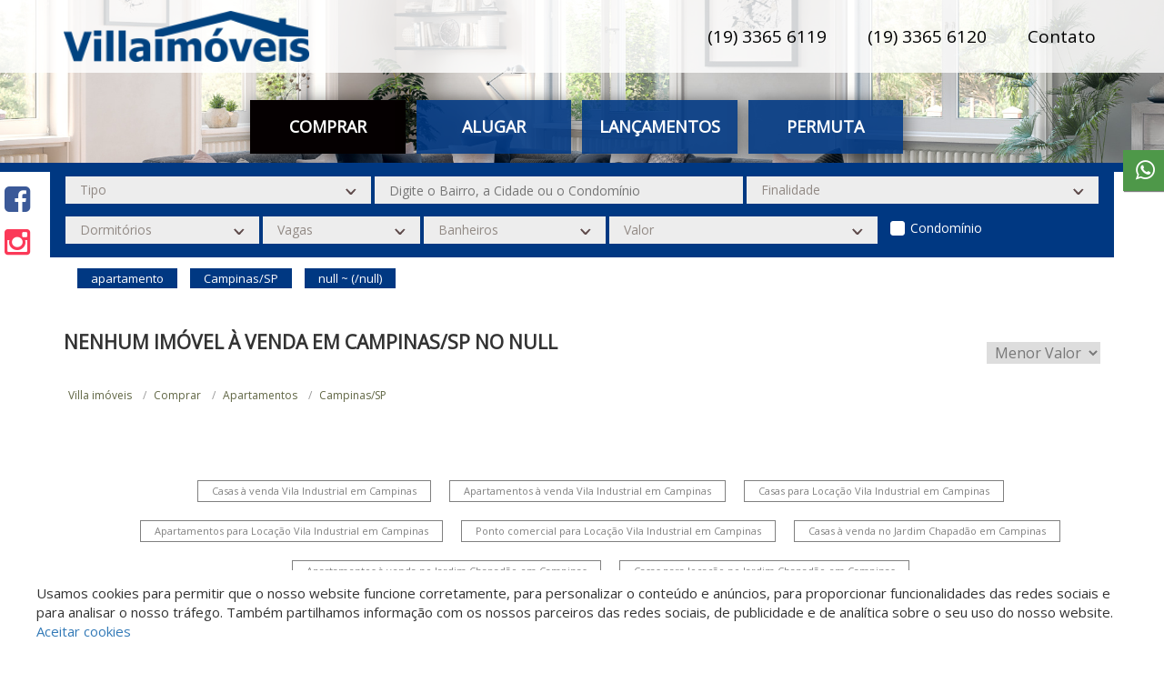

--- FILE ---
content_type: text/html; charset=UTF-8
request_url: https://villaimoveiscampinas.com.br/comprar/apartamento/campinas/sp/vila-nova-sao-jose
body_size: 12880
content:
<!DOCTYPE html>
<html lang="pt-br">
<head>
    <title>Apartamentos à venda em Campinas/SP</title>  
    <base href="https://villaimoveiscampinas.com.br/">
    <meta name="description" content="Villa imóveis - Apartamentos à venda em Campinas/SP. Para comprar Apartamentos em Campinas/SP acesse já. Villa imóveis, a sua imobiliária em Campinas">
    <meta name="keywords" content=", Campinas/SP, Apartamentos, comprar">
    
    <meta name="SKYPE_TOOLBAR" content="SKYPE_TOOLBAR_PARSER_COMPATIBLE" />
    <meta property="og:type" content="website">
    <meta property="og:image" content="https://villaimoveiscampinas.com.br/arquivos/imobiliaria_5be2ec1ae2445e55ab8b4568/opengraph/">
    <meta property="og:image:type" content="image/jpg">
    <meta property="og:image:width" content="672"> 
    <meta property="og:image:height" content="465"> 
    <meta property="og:url" content="https://villaimoveiscampinas.com.br/comprar/apartamento/campinas/sp/vila-nova-sao-jose">
    <meta property="og:title" content="Villa imóveis - Apartamentos à venda em Campinas/SP">
    <meta property="og:site_name" content="Villa imóveis">
    <meta property="og:description" content="Villa imóveis - Apartamentos à venda em Campinas/SP. Para comprar Apartamentos em Campinas/SP acesse já. Villa imóveis, a sua imobiliária em Campinas">
    
    <script type="application/ld+json">{"@context":"https:\/\/schema.org","@type":"BreadcrumbList","itemListElement":[{"@type":"ListItem","position":1,"item":{"@id":"https:\/\/villaimoveiscampinas.com.br\/","name":"Villa im\u00f3veis"}},{"@type":"ListItem","position":2,"item":{"@id":"https:\/\/villaimoveiscampinas.com.br\/comprar\/","name":"comprar"}},{"@type":"ListItem","position":3,"item":{"@id":"https:\/\/villaimoveiscampinas.com.br\/comprar\/apartamento\/","name":"apartamento"}},{"@type":"ListItem","position":4,"item":{"@id":"https:\/\/villaimoveiscampinas.com.br\/comprar\/apartamento\/campinas\/","name":"campinas"}},{"@type":"ListItem","position":5,"item":{"@id":"https:\/\/villaimoveiscampinas.com.br\/comprar\/apartamento\/campinas\/sp\/","name":"sp"}},{"@type":"ListItem","position":6,"item":{"@id":"https:\/\/villaimoveiscampinas.com.br\/comprar\/apartamento\/campinas\/sp\/vila-nova-sao-jose\/","name":"vila-nova-sao-jose"}}],"sameAs":[]}</script><script type="application/ld+json">{"@context":"https:\/\/schema.org","@type":"Organization","name":"Villa im\u00f3veis","logo":"https:\/\/villaimoveiscampinas.com.br\/arquivos\/imobiliaria_5be2ec1ae2445e55ab8b4568\/header\/logo.png","url":"https:\/\/villaimoveiscampinas.com.br\/","description":null}</script><script type="application/ld+json">{"@context":"https:\/\/schema.org","@type":"WebSite","name":"Villa im\u00f3veis","url":"https:\/\/villaimoveiscampinas.com.br\/"}</script><script type="application/ld+json">{"@context":"https:\/\/schema.org","@type":"BuyAction","price":510000,"priceSpecification":{"@type":"PriceSpecification","priceCurrency":"BRL"},"object":{"@type":"Place","address":{"@type":"PostalAddress","addressRegion":"SP","addressLocality":"Campinas","streetAddress":"Taquaral"},"name":"Apartamento \u00e0 venda no Taquaral em Campinas\/SP","image":"https:\/\/gestaoreal.com.br\/imagem-6949879d6fca159ad08b4569---5be03bd3bd96d5faad8b4618-imagens_658821.jpg","url":"https:\/\/villaimoveiscampinas.com.br\/imovel\/AP012129-comprar-apartamento-Taquaral-Campinas-SP"}}</script><script type="application/ld+json">{"@context":"https:\/\/schema.org","@type":"BuyAction","price":439000,"priceSpecification":{"@type":"PriceSpecification","priceCurrency":"BRL"},"object":{"@type":"Place","address":{"@type":"PostalAddress","addressRegion":"SP","addressLocality":"Campinas","streetAddress":"Vila Industrial"},"name":"Apartamento \u00e0 venda no Vila Industrial em Campinas\/SP","image":"https:\/\/gestaoreal.com.br\/imagem-5be0bc72de723138268b52e6---5be03bd3bd96d5faad8b4618-imagens_Z4qvsO3RsjQJXG6zsfrvYr9ouLIY9yFPFzosNR8NOgckhx0v-wLiawzhddgkOE0YvW-r3iqL9yDWa0iRFDpNda7U-EdEaLMfRbg=w1024-h768","url":"https:\/\/villaimoveiscampinas.com.br\/imovel\/AP003455-comprar-apartamento-Vila-Industrial-Campinas-SP"}}</script><script type="application/ld+json">{"@context":"https:\/\/schema.org","@type":"BuyAction","price":199000,"priceSpecification":{"@type":"PriceSpecification","priceCurrency":"BRL"},"object":{"@type":"Place","address":{"@type":"PostalAddress","addressRegion":"SP","addressLocality":"Campinas","streetAddress":"Vila Industrial"},"name":"Apartamento \u00e0 venda no Vila Industrial em Campinas\/SP","image":"https:\/\/gestaoreal.com.br\/imagem-5be0c571de723138268b57bb---5be03bd3bd96d5faad8b4618-imagens_h1Xsmdf7V-ijKcTfx9-nSfa1LqN4iDsUSdZRASF3148cpSyMs736WPRAZznn-8tm3_FKKZTOLhZ6cNF74Elsu3KXP0yOc094wg=w1024-h768","url":"https:\/\/villaimoveiscampinas.com.br\/imovel\/AP004692-comprar-apartamento-Vila-Industrial-Campinas-SP"}}</script><script type="application/ld+json">{"@context":"https:\/\/schema.org","@type":"BuyAction","price":190000,"priceSpecification":{"@type":"PriceSpecification","priceCurrency":"BRL"},"object":{"@type":"Place","address":{"@type":"PostalAddress","addressRegion":"SP","addressLocality":"Campinas","streetAddress":"Vila Industrial"},"name":"Apartamento \u00e0 venda no Vila Industrial em Campinas\/SP","image":"https:\/\/gestaoreal.com.br\/imagem-5be0a1fbde723138268b45cd---5be03bd3bd96d5faad8b4618-imagens_974567.jpg","url":"https:\/\/villaimoveiscampinas.com.br\/imovel\/AP000102-comprar-apartamento-Vila-Industrial-Campinas-SP"}}</script><script type="application/ld+json">{"@context":"https:\/\/schema.org","@type":"BuyAction","price":145000,"priceSpecification":{"@type":"PriceSpecification","priceCurrency":"BRL"},"object":{"@type":"Place","address":{"@type":"PostalAddress","addressRegion":"SP","addressLocality":"Campinas","streetAddress":"Botafogo"},"name":"Apartamento \u00e0 venda no Botafogo em Campinas\/SP","image":"https:\/\/gestaoreal.com.br\/imagem-614bd966c496d55c148b4990---5be03bd3bd96d5faad8b4618-imagens_358797.jpg","url":"https:\/\/villaimoveiscampinas.com.br\/imovel\/AP009487-comprar-apartamento-Botafogo-Campinas-SP"}}</script><script type="application/ld+json">{"@context":"https:\/\/schema.org","@type":"BuyAction","price":790000,"priceSpecification":{"@type":"PriceSpecification","priceCurrency":"BRL"},"object":{"@type":"Place","address":{"@type":"PostalAddress","addressRegion":"SP","addressLocality":"Campinas","streetAddress":"Vila Rossi Borghi e Siqueira"},"name":"Apartamento \u00e0 venda no Vila Rossi Borghi e Siqueira em Campinas\/SP","image":"https:\/\/gestaoreal.com.br\/imagem-6361701ac496d501298b45e8---5be03bd3bd96d5faad8b4618-imagens_56628.jpg","url":"https:\/\/villaimoveiscampinas.com.br\/imovel\/AP010573-comprar-apartamento-Vila-Rossi-Borghi-e-Siqueira-Campinas-SP"}}</script><script type="application/ld+json">{"@context":"https:\/\/schema.org","@type":"BuyAction","price":280000,"priceSpecification":{"@type":"PriceSpecification","priceCurrency":"BRL"},"object":{"@type":"Place","address":{"@type":"PostalAddress","addressRegion":"SP","addressLocality":"Campinas","streetAddress":"Vila Jo\u00e3o Jorge"},"name":"Apartamento \u00e0 venda no Vila Jo\u00e3o Jorge em Campinas\/SP","image":"https:\/\/gestaoreal.com.br\/imagem-647dd490bf96d5e90a8b4579---5be03bd3bd96d5faad8b4618-imagens_560182.jpg","url":"https:\/\/villaimoveiscampinas.com.br\/imovel\/AP010889-comprar-apartamento-Vila-Joao-Jorge-Campinas-SP"}}</script><script type="application/ld+json">{"@context":"https:\/\/schema.org","@type":"BuyAction","price":330000,"priceSpecification":{"@type":"PriceSpecification","priceCurrency":"BRL"},"object":{"@type":"Place","address":{"@type":"PostalAddress","addressRegion":"SP","addressLocality":"Campinas","streetAddress":"Centro"},"name":"Apartamento \u00e0 venda no Centro em Campinas\/SP","image":"https:\/\/gestaoreal.com.br\/imagem-69419f7eb8c1f093e28b457e---5be03bd3bd96d5faad8b4618-imagens_87383.jpg","url":"https:\/\/villaimoveiscampinas.com.br\/imovel\/AP012122-comprar-apartamento-Centro-Campinas-SP"}}</script>
    <meta name="viewport" content="width=device-width, initial-scale=1.0, maximum-scale=1.0, user-scalable=yes">
    <meta http-equiv="Content-Type" content="text/html; charset=utf-8" />
    <meta name="author" content="Mercado de Negócios">
    <meta name="robots" content="index,follow">
    <meta http-equiv="content-language" content="pt-br">
    <meta name="reply-to" content="contato@mercadodenegocios.com">
    <meta name="generator" content="Sublime Text 2">
    <meta name="format-detection" content="telephone=no">

    <!Start of Tawk.to Script>
<script type="text/javascript">
var Tawk_API=Tawk_API||{}, Tawk_LoadStart=new Date();
(function(){
var s1=document.createElement("script"),s0=document.getElementsByTagName("script")[0];
s1.async=true;
s1.src='https://embed.tawk.to/55f72683adc4995c15706f57/default';
s1.charset='UTF-8';
s1.setAttribute('crossorigin','*');
s0.parentNode.insertBefore(s1,s0);
})();
</script>
<!End of Tawk.to Script>
    <style>
        .cor_primaria {
    color: rgba(13,71,220,1);
}

/* CORES MAIS BUSCADOS */

#mais_buscados{
    background: ;
}

#mais_buscados ul{
    background: ;
}

#mais_buscados h3{
    color: ;
}

#mais_buscados a{
    color: ;
}

#mais_buscados li.tipos-itens-span:after{
    background: ;
}

/* CORES MAIS BUSCADOS */

/* CORES PAGINAÇÃO */

.paginador_right,.paginador_left{
    color: #003882;
}

.paginador a.bt, .setavoltar{
    color: #003882 !important;
}

.paginador_selected, .paginador a.bt:hover, .setavoltar:hover{
    color: #000 !important;
}

/* CORES PAGINAÇÃO */

/* CORES HEADER */

.cor_barra_topo{
    background-color: rgba(51,51,51,0.91);
} 

.cor_fundo_header{
    background-color: rgba(255,255,255,0.81);
} 

.cor_fundo_logo {
    background-color: rgba(255,255,255,0);
} 

.cor_fonte_topo {
    color: rgba(255,255,255,1);
} 

.cor_fonte_topo:hover {
    color: rgba(212,212,212,1);
} 

.cor_fonte_topo.telefones_menu_topo:hover{
    color: rgba(255,255,255,1);
}

.cor_fonte_header {
    color: rgba(0,0,0,1);
} 

.cor_fonte_header:hover {
    color: rgba(150,150,150,1);
} 

.cor_header_botoes {
    background-color: rgba(255,33,33,1);
} 

.cor_header_botoes_modelo_5{
    background-color: rgba(255,33,33,1);
}

.cor_header_botoes:hover {
    background-color: rgba(157,82,82,1);
} 

.cor_header_botoes_fonte {
    color: rgba(255,255,255,1);
} 

.cor_header_botoes_fonte:hover {
    color: rgba(255,255,255,1);
} 

.cor_header_botoes_faixa {
    background-color: ;
} 

.borda_header{
     border-bottom: 10px solid #004280;
}

/* CORES HEADER */

/* INÍCIO CORES HEADER 8 */

/* barra superior do header */
.cor-header-8{
    background-color: ;
    border-color: !important;
}

section.sectionFiltro6 {
    height: calc(100vh - 90px);
}

section.sectionFiltro6BordaInferior{
    height: calc(100% - 90px)!important;
}

body[ng-controller='Busca'] .headerBusca section.sectionFiltro6BordaInferior{
    max-height: 90px;
}

section.sectionFiltro6BordaSuperior{
    height: calc(100vh - 93px);
}

@media only screen and (min-width: 992px){
    body[ng-controller='Busca'] .headerBusca section.sectionFiltro6DuasBordas{
        max-height: 90px;
    }
}

@media only screen and (min-width: 992px){
    body[ng-controller='Home'] section.sectionFiltro6DuasBordas{
        height: calc((100vh - 93px) - 10px)!important;
    }
}

.btnH6CodigoCor  {
    background-color: rgba(0, 56, 130, 0.9);;
}

.infoCategoriaWrapper{
    background-color: ;
    border-bottom: 3px solid ;
}

.btnVerMaisCat{
    background-color: ;
}

.verMaisCat{
    color: ;
}

.tituloCategoriasHeader{
    color: ;
}

.descricaoCategoriaHeader{
    color: ;
}

.item-categoria-header{
    color:  ;
    background-color: ;    
}

.item-categoria-header a {
    color:  ;   
}

.item-categoria-header a:hover,
.item-categoria-header a.item-cat-selecionado {
            color:  ; 
    }

.txtTituloCategoria:hover{
    background-color:  ;
}

.item-categoria-header:hover{
    background-color:  ;
}

.item-cat-desselecionado{
    background-color:  ;
}

.item-cat-selecionado{
    background-color:  ;
}

 li.btnF6Busca{
    background-color:  ;
}

li.btnSelecionadoBusca{
    background-color:  ;
}

@media only screen and (min-width: 992px){
    .item-cat-selecionado{
        height: 70px!important;
        bottom: 8px;
        position: relative;
    }
}

@media only screen and (max-width: 991px){
    .owl-item.active .item-categoria-header .txtTituloCategoria{
        background-color:  !important;
    }

    
    
    
        .owl-categorias-header{
            bottom: -23px!important;
        }

        
}

.bordaBotoesHeader6{
    border-bottom: 3px solid #050001;
}

.owl-categorias-header .owl-nav .owl-next:before,
.owl-categorias-header .owl-nav .owl-prev:before{
    color: }




/* FIM CORES HEADER 8 */


/* PARCEIROS */
.nomeParceiro{
    color: ;
}

.nomeParceiro:hover{
    color: ;
}

.h1Parceiros{
    color: ;
}

/* CORES CORRETOR ONLINE */

.cor_box_corretoronline {
    background-color: rgba(118,118,118,1);
} 

.cor_fonte_corretoronline {
    color: rgba(255,255,255,1);
} 

.cor_box_corretoronline.chat2:before {
    border-left: 19px solid transparent;
    border-right: 2px solid transparent;
    border-top: 15px solid rgba(118,118,118,1);
}

/* CORES CORRETOR ONLINE */

/* CORES AREA CLIENTE */

.cor_box_areacliente {
    background-color: rgba(255,38,38,1);
} 

.cor_box_areacliente:hover {
    background-color: ;
} 

.cor_fonte_areacliente {
    color: ;
} 

.cor_fonte_areacliente:hover {
    color: ;
} 

/* CORES AREA CLIENTE */

/* CORES AGENDAR VISITA */

.cor_box_agenda_visita{
    background-color: #003882;
    color: rgba(255,255,255,1);
}

.cor_box_agenda_visita:hover{
    background-color:#21579e;
    color: rgba(224,224,224,1);
}

/* CORES AGENDAR VISITA */


/* CORES FILTRO HOME */

.cor_filtro_background  {
    background-color: rgba(36,32,32,1);
} 

.cor_filtro_h1  {
    color: rgba(255,255,255,1);
} 

.cor_filtro_botoes  {
    background-color: rgba(0, 56, 130, 0.9);;
} 

.cor_fonte_botoes {   
    color: rgba(255,255,255,1);
} 

.cor_fonte_botoes:hover {   
    color: rgba(255,255,255,1);
}

.btnH6Codigo.cor_fonte_botoes:hover {   
    color: ;
} 

.cor_filtro_botoes:hover, .filtro_ativo  {
    background-color: #050001;
} 

.cor_filtro_box  {
    background-color: rgba(51,51,51,0.91);
}

.liBtnH6.btnSelecionadoBusca {
    color: rgba(255,255,255,1);
}

.liBtnH6.btnSelecionadoBusca a.cor_fonte_botoes {
    color: rgba(255,255,255,1);
}

/* CORES FILTRO HOME */



/* CORES FILTRO BUSCA */

.cor_fundo_filtro{
    background-color: #003882;
}

.cor_fundo_filtro:before {
    background-color: ;
} 

.headerBusca {
    border-color: #003882;
}

.cor_titulo_1 {
    color: rgba(51,51,51,1);
} 

.cor_titulo_2 {
    color: rgba(0,0,0,1);
} 

.lista a:hover, .tag_item {
    background-color: #003882;
    <!-- color: rgba(0,0,0,1); -->
}

/* CORES FILTRO BUSCA */



/* CORES THUMB */

.cor_tipo_thumb {
    background-color: #003882;
} 

.cor_preco_thumb {
    color: rgba(51,51,51,1);
} 

.cor_local_thumb {
    color: rgba(51,51,51,1);
} 

.boxicon .fa, .boxicons .fa, .boxicons img,
.item_lista .fa, .item_lista img{
    color: rgba(150,150,150,1);
} 

.iconsvgInfo{
    fill:rgba(150,150,150,1);
}

.iconsvg {
    fill:rgba(150,150,150,1);
    height: 32px;
    width: 32px;
    display: block;
    margin: 0 auto;
}

.tags{
    top:px;
}

.tag.permuta{
    background-color: ;
    width: 96px;
}

.tag.permuta:before{
    border-top: 7px solid ;
    border-right: 7px solid ;
}

.imoveltag .tag.permuta:before{
    border-top: 4px solid ;
    border-right: 4px solid ;
}

.tag.financiamento{
    background-color: ;
    width: 130px;
}

.tag.financiamento:before{
    border-top: 7px solid ;
    border-right: 7px solid ;
}

.imoveltag .tag.financiamento:before{
    border-top: 4px solid ;
    border-right: 4px solid ;
}

.tag.fgts{
    background-color: ;
    width: 73px;
}

.tag.fgts:before{
    border-top: 7px solid ;
    border-right: 7px solid ;
}

.imoveltag .tag.fgts:before{
    border-top: 4px solid ;
    border-right: 4px solid ;
}



/* CORES THUMB */

/* CADASTROS E PROPOSTAS */

<!-- .formularios .btoform{
    background-color: rgba(255,255,255,0.81);
} -->

/* CADASTROS E PROPOSTAS */

/* CORES INFO IMÓVEL */

.cor_referencia_imovel {
    background-color: #003882;
} 

.btn-anterior, .btn-proximo{
    color: #003882;
}

.cor_maisinfo_imovel {
    color: rgba(51,51,51,1);
} 

.cor_preco_imovel {
    color: rgba(51,51,51,1);
} 

.cor_form_maisinfo_imovel{
    border-color:rgba(48,48,48,1);
    background-color: rgba(48,48,48,1);
}

.endereco-ponto-exato{
    background: #003882;
    color: #ffff;
}

/* CORES INFO IMÓVEL */

/* CORES BUSCAS PRONTAS */

.cor_fundo_buscas_prontas{
    background-color: ;
}

.cor_fundo_buscas_prontas_fixa{
    background-color: ;
}

.cor_fonte_buscas_prontas{
    color: ;
    background-color: ;
}

.cor_fonte_buscas_prontas:hover{
    color: ;
    background-color: ;
}

/* CORES BUSCAS PRONTAS */


/* CORES MAPA */

.cor_filtros_mapa {
    background-color: rgba(0,0,0,0.79);
} 

.cor_fundo_tag_mapa {
    background-color: ;
} 

.cor_fundo_tag_mapa:hover {
    background-color: ;
} 

.cor_fonte_tag_mapa {
    color: ;
} 

.cor_fonte_tag_mapa:hover {
    color: #fff;
} 

/* CORES MAPA */



/* CORES CORRETOR */

.cor_texto_corretor {
    color: rgba(255,255,255,1);
} 

a.cor_texto_corretor:hover, a.cor_texto_corretor:active{
    color: ;
}

.cor_box_corretor {
    background-color: rgba(82,82,82,1);
} 

/* CORES CORRETOR */


/* CORES NEWSLETTER */
.cor_fundo_newsletter {
    background-color: ;
}
.cor_texto_newsletter {
    color: ;
}
.cor_campo_newsletter {
    background-color: ;
}
.cor_fundo_btn_newsletter {
    background-color: ;
}
.cor_fundo_btn_newsletter:hover {
    background-color: ;
}
.cor_texto_btn_newsletter {
    color: ;
}
.cor_texto_btn_newsletter:hover {
    color: ;
}

/* CORES FOOTER */

.cor_fundo_footer {
    background-color: #003882;
} 

.cor_fundo_copyright {
    background-color: #001f48;;
} 

.cor_fonte_copyright {
    color: rgba(255,255,255,1);
} 

.cor_fonte_copyright a{
    color: rgba(255,255,255,1);
} 

.cor_titulos_footer {
    color: rgba(255,255,255,1);
} 

.cor_links_footer,
.cor_links_footer:visited, 
.cor_links_footer:active,
.cor_links_footer:link {
    color: rgba(255,255,255,1);
} 

.cor_links_footer:hover {
    color: rgba(221,221,221,1);
} 

.cor_fundo_logo_footer {
    background-color: #003882;
} 

.cor_fonte_info_footer {
    color: rgba(255,255,255,1);
}


.tradutor .goog-te-gadget-simple{
    background-color: ;
}

.tradutor .goog-te-gadget-simple{
    border-color: ;
}

.tradutor .goog-te-gadget-simple .goog-te-menu-value{
    color: ;
}

/* CORES FOOTER */


/* FOOTER 4 */
.cor_um_footer4 {
    background-color: ;
}

.cor_dois_footer4 {
    background-color: ;
}

.btn_footer4 {
    background-color: ;
}

.btn_footer4:hover {
    background-color: ;
}

.btn_font_color_footer4 {
    color: ;
}

.btn_font_color_footer4:hover {
    color: !important;
}

.font_color_footer4 {
    color: ;
}

.font_color_footer4 a {
    color: ;
}

.font_color_footer4 a:hover {
    color: ;
}


/* btn Voltar ao topo */
.btn_voltartopo {
    background-color: ;
}

.btn_voltartopo:hover {
    background-color: ;
}

.btn_txt_voltartopo {
    color: ;
}

.btn_txt_voltartopo:hover {
    color: ;
}

/* FILTRO HOME 5 */
.filtro_home5_cor_fundo {
    background-color: ;
}

.filtro_home5_cor_btn {
    background-color: ;
}

.filtro_home5_cor_btn:hover {
    background-color: ;
}

.filtro_home5_cor_texto {
    color: ;
}

.filtro_home5_cor_texto:hover {
    color: ;
}

.filtro_home5_cor_borda {
    border: solid 1px ;
}

.filtro_home5_cor_borda:hover {
    border: solid 1px ;
}




/* GERAL BTS */
.bts_cor_titulo {
    color: ;
}
.bts_cor_titulo_obs {
    color: ;
}
.bts_cor_sub_titulo {
    color: ;
}


/* FORM BTS */

.bts_cor_titulo_form {
    color: ;
}

.bts_cor_label_form {
    color: ;
}

.form-control.bts_cor_input_form {
    color: ;
}

.form-control.bts_cor_input_borda_form {
    border-bottom: solid 1px ;
}

.bts_cor_btn_form {
    background-color: ;
}

.bts_cor_btn_form:hover {
    background-color: ;
}

.bts_cor_btn_texto_form {
    color: ;
}

.bts_cor_fundo_form {
    background-color: ;
}


/*slide*/
.bts_cor_slide_thumb_fundo {
    background-color: ;
}

.bts_cor_slide_titulo {
    color: ;
}

.bts_cor_slide_texto {
    color: ;
    background-color: ;
    border: solid 5px ;
    overflow-y: auto;
}

.texto.bts_cor_slide_texto::-webkit-scrollbar-thumb {
    background-color: ;
}

.texto.bts_cor_slide_texto::-webkit-scrollbar-track {
    /*background-color: #eeeeee;*/
}
.texto.bts_cor_slide_texto::-webkit-scrollbar {
    width: 0.7rem;
}




/* NOVA PÁGINA DO IMÓVEL - INICIO */

    /* HEADER */
    .nimov-header {
        background-color: ;
    }

    body[ng-controller=Imovel] #areaSite.areaSite_nimov {
        padding-top: ;
    }

    .nimov-header  .header {
        background-color: ;
    }

    .nimov-header  .header .titulo-imovel {
        color: ;
    }

    .nimov-header .header .seta-voltar .fa,
    .nimov-header .header .btn-anterior.ativo,
    .nimov-header .header .btn-proximo.ativo {
        color: ;
    }

    .nimov-header .header .btn-anterior,
    .nimov-header .header .btn-proximo {
        color: ;
    }


    
    /* BREADCRUMB */
    .nimov-breadcrumb {
        border-bottom-color: ;
    }

    .nimov-breadcrumb .bc-item .bc-link {
        color: ;
    }

    .nimov-breadcrumb .bc-item .bc-link:hover {
        color: ;
    }

    .nimov-breadcrumb .bc-item:before {
        color: ;
    }



    /* NUMEROS */
    .nimov-numeros,
    .nimov-numeros .lista {
        border-bottom-color: ;
    }

    .nimov-numeros .lista .item_lista:before,
    .nimov-numeros .lista .item_lista .fa-map-marker {
        color: ;
    }

    .nimov-numeros .lista .item_lista .areas .item_area,
    .nimov-numeros .lista .item_lista .num_lista_imovel,
    .nimov-numeros .lista .item_lista .cidade {
        color: ;
    }



    /* SLIDE */
    .nimov_slide .slide #gallery {
        border: solid 1px ;
        height: ; 
    }

    .nimov_slide .valores .valor.valor-venda {
        background-color: ;
    }

    .nimov_slide .valores .valor.valor-locacao {
        background-color: ;
    }

    .nimov_slide .valores .valor {
        color: ;
    }

    .nimov_slide .icone-favorito {
        color: ;
    }

    .nimov_slide .slide .royalSlider.rsDefault .rsThumbsHor {
        background-color: ;
    }

    .nimov_slide .slide .royalSlider.rsDefault .rsThumb.rsNavSelected {
        background: ;
    }



    /* INFO (FORM) */
    .imovel_info .form-info {
        border-color: ;
    }

    .imovel_info .form-info .titulo-info {
        border-bottom-color: ;
    }

    .imovel_info .form-info .titulo-info {
        color: ;
    }

    .imovel_info .form-info .field-form-info {
        border: 0;
        border-bottom: solid 1px ;
    }
    .imovel_info .form-info .textarea-form-info {
        border: solid 1px ; 
    }


    .imovel_info .form-info .field-form-info,
    .imovel_info .form-info .textarea-form-info {
        color: ;
    }

    .imovel_info .form-info .btn-fechar {
        background-color: ;
        color: ;
    }

    .imovel_info .form-info .field-form-info::-webkit-input-placeholder {
        color: ;
    }
    .imovel_info .form-info .field-form-info::-moz-placeholder {
        color: ;
    }
    .imovel_info .form-info .field-form-info:-ms-input-placeholder {
        color: ;
    }
    .imovel_info .form-info .field-form-info:-moz-placeholder {
        color: ;
    }
    .imovel_info .form-info .subtitulo-info {
        color: ;
    }

    .imovel_info .form-info .submit-form-info {
        background-color: ;
        color: ;
    }

    .imovel_info .form-info .submit-form-info:hover {
        background-color: ;
        color: ;
    }

    .imovel_info .form-info .agendar-visita {
        background-color: ;
        color: ;
    }

    .imovel_info .form-info .agendar-visita:hover {
        background-color: ;
        color: ;
    }



    /* DESCRICAO */
    .nimov-descricao .item,
    .nimov-descricao .item:first-child {
        border-top: solid 1px ; 
    }

    .nimov-descricao .item .titulo {
        color: ; 
    }

    .nimov-descricao .item .lista .item-lista,
    .nimov-descricao .item .texto {
        color: ; 
    }

    .nimov-descricao .item .lista .item-lista:before {
        color: ;
    }




    /* MAPA */
    .nimov-mapa .item {
        border-top: solid 1px ; 
    }

    .nimov-mapa .item .titulo {
        color: ; 
    }

    .nimov-mapa .item .lista .item-lista,
    .nimov-mapa .item .texto {
        color: ; 
    }

    .nimov-mapa .item .titulo-op {
        color: ;
    }

    .nimov-mapa .item .lista .item-lista:before {
        color: ;
    }

    .nimov-mapa .item .lista .item-lista .link-lista {
        color: ;
    }

    .nimov-mapa .item .lista .item-lista .link-lista:hover {
        color: ;
    }



    /* RELACIONADOS */
    .nimov-relacionados .item {
        border-top-color: ; 
    }

    .nimov-relacionados .item .titulo {
        color: ; 
    }

    /* CORRETOR */
    .nimov_corretor {
        background-color: ; 
    }

    .nimov_corretor .mais-imoveis {
        background-color: ;
        color: ; 
    }

    .nimov_corretor .mais-imoveis:hover {
        background-color: ;
    }

    .nimov_corretor .nome_corretor,
    .nimov_corretor .tel_corretor .tel,
    .nimov_corretor .email_corretor .email,
    .nimov_corretor a {
        color: ;
    }


/* NOVA PÁGINA DO IMÓVEL - FIM */



/* botão favoritos */
.btn-favoritos-custom {
    background-color: ;
}


/* BARRA CORRETOR MOBILE */
#barra-corretor-online-mobile .barra-corretor-online-mobile__link.link-mais {
    color: ;
}

#barra-corretor-online-mobile .barra-corretor-online-mobile__btn-corretor-online {
    background-color: ;
    color: ;
}

#barra-corretor-online-mobile .barra-corretor-online-mobile__btn-corretor-online .fa {
    color: ;
}


        
/* HEADER */

.altura_header{
    position: relative;
    height: 100vh;
}

.altura_header_interno{
    height: 200px;
}

.altura_barra{
    height: 80px;
}

.menutopo.menutopo_header4{
    line-height: 80px;
    margin-top: 0px;
}

.header6 .header6-barra-topo .area-hamburguer-header6 .cor_fundo_hamburguer6 {
    background-color: ;
}

/* HEADER */

/* LOGO HEADER */

.area_imagem_logo_header{
    background-size: contain;
} 

.posicao_imagem_logo_header{
    background-position: center;
} 

.tamanho_box_logo_header{
    height: 80px;
    width: 270px;
} 

.rede_imob_campinas{
    margin-left:270px;
}

/* BORDA HEADER */


/* LOGO HEADER */



/* LOGO FOOTER */

.area_imagem_logo_footer{
    background-size: contain;
} 

.posicao_imagem_logo_footer{
    background-position: center;
} 

.tamanho_box_logo_footer{
    height: 145px;
    width: 70%;
} 

/* LOGO FOOTER */

/* DESTAQUES */

.ordemVenda{
    order: ;
    padding: 0;
}

.ordemLocacao{
    order: ;
    padding: 0;
}

/* DESTAQUES */

/* SEO HOME */

.ordemBuscas{
    order: ;
    padding: 0;
}


/* SEO HOME */

/* DESTAQUES */

/* FILTRO BOTOES */

.posicao_comprar{
    order: ;
}

.posicao_alugar{
    order: ;
}

.posicao_lancamento{
    order: ;
}

.posicao_permuta{
    order: ;
}

.posicao_custom{
    order: ;
}

@media screen and (max-width: 992px) {
    .header6_logo {
        height: 80px;
    }
}

/* FILTRO BOTOES */

.agendar-visita {
width: calc(33.33333333% - 20px)!important;
}

body[ng-controller='Imovel'] .breadcrumbBusca.imovel{

    margin-top: -25px !important;
}


.formularios iframe.mapa-local:nth-child(1) {
    width: calc(50% - 10px);
    margin-right: 10px;
}

.formularios iframe.mapa-local:nth-child(2) {
    width: calc(50% - 10px);
    margin-left: 10px;
}
#mais_buscados li.tipos-itens-span { 
font-size: 12px;
}
#mais_buscados ul {
padding: 10px !important;
}
.box-busca-pronta a {
border: solid 1px grey;
flex: unset !important;
padding: 5px 15px;
border-radius: 20px;
color: grey;
transition: .6s;
}
.box-busca-pronta {
padding: 30px;
justify-content: center !important;
}
.breadcrumbBusca li a {
color: #606644 !important;
text-decoration: none;
}
#mais_buscados h2 {
font-size: 15px;
}
@media (max-width: 992px) {
    .formularios iframe.mapa-local {
        width: 100%!important;
        margin: 0 0 20px 0!important;
    }
}

/* CATEGORIAS */
.categorias-home {
    padding: 0;
}

/* newsletter */
#newsletter {
    padding: 0;
}

#buscas-prontas {
    min-height: 0;
}


/* logo ganhando footer 4 */
.linkganhando {
            background-image: url("apoio/images/ganhando.png");
        
}



/* botão favoritos */
.btn-favoritos-custom {
        top: ;
}

.btn-favoritos-custom .fa {
    }    /*  */
    </style>

    <link rel="canonical" href="https://villaimoveiscampinas.com.br/comprar/apartamento/campinas/sp/vila-nova-sao-jose">
    
    <link rel="icon" href="https://villaimoveiscampinas.com.br/favicon_villaimoveiscampinas.ico" type="image/x-icon"/>
    <link rel="shortcut icon" href="https://villaimoveiscampinas.com.br/favicon_villaimoveiscampinas.ico" type="image/x-icon"/>

    <!-- <link type="text/css" rel="stylesheet" href="css/bootstrap.min.css" /> -->
    <!-- <link href="css/owl.carousel.min.css" rel="stylesheet"> -->
	<!-- <link href="css/owl.theme.default.min.css" rel="stylesheet"> -->
    <!-- <link type="text/css" rel="stylesheet" href="css/producao/padrao.min.css" /> -->
    <!-- <link rel="stylesheet" href="css/sweetalert2.css"> -->

    <link rel="stylesheet" href="https://maxcdn.bootstrapcdn.com/font-awesome/4.3.0/css/font-awesome.min.css"/>     
    <link href='https://fonts.googleapis.com/css?family=Open+Sans|PT+Sans+Narrow|Oswald|Lora|Montserrat|Open+Sans+Condensed:300|Yanone+Kaffeesatz|Cuprum|Exo' rel='stylesheet' type='text/css'>


    <link rel="stylesheet" href="dist/css/busca.min.css">
    
    
    <!-- Chatbot -->
        
    <script>
        window.keyMap=``;
    </script>
    <!-- <script src="js/sweetalert2.js"></script> -->

        
</head>
<body ng-app="site" ng-controller="Busca" id="telaBusca" ng-class="{'corretor-mobile-ativo':componentes.corretoronline.barramobile.ativo}" ng-cloak>
    <input id="config" type="hidden" value='{"url":"https:\/\/villaimoveiscampinas.com.br\/","url-customizar":"https:\/\/customizar.mktdomercado.com.br\/","api-fotos":"https:\/\/degust.gestaoreal.com.br\/","customizar":"5be2ec1ae2445e55ab8b4568","imobiliaria":"5be03bd3bd96d5faad8b4618"}'>    <div ng-if="componentes.popup.ativo && componentes.popup.mostrarPopUp">
        <popup fecha="fecharPopUp" url="urlcustomizar" idimob="idImob" imagem="componentes.popup.imagem_popup"></popup>
    </div>
    
    
    <header class="headerBusca" ng-show="componentes.header.categorias.ativo || (!componentes.header.categorias.ativo && urlBackground && urlBackground!='')"
        style="background-image : {{componentes.header.categorias.ativo ? 'url('+urlBgHeaderCategorias[categoriaSelecionada]+')':
        'url('+urlBackground+')'}}"    
        ng-class="{'borda_header': componentes.header.borda, 'header-filtro8': componentes.busca.filtro_busca == 5 && verificaMobile}">

        <link type="text/css" rel="stylesheet" href="https://villaimoveiscampinas.com.br/css/producao/header4.min.css?id=264419" />

<div class="box_menu altura_barra">
    <div class="col-md-12 menu cor_fundo_header">
        <div class="container">
            <div class="row">
            
                <div class="col-md-3 col-sm-12">
                    <a href="https://villaimoveiscampinas.com.br/" target="_self"><div class="logo cor_fundo_logo area_imagem_logo_header posicao_imagem_logo_header tamanho_box_logo_header" ng-class="{logo_box_shadow: componentes.header.logo.boxshadow == true}" style="background-image:url({{config.url}}arquivos/imobiliaria_{{config.customizar}}/header/{{componentes.header.logo.imagem}})"></div></a>
                </div>

                <div class="col-md-9 col-sm-9 menutopo menutopo_header4 visible-lg visible-md sem_corretor" ng-class="{sem_corretor: componentes.corretoronline.ativo == false && componentes.header.areacliente.habilitar == false}">
                    <ul>
                        <li ng-repeat="opcao in componentes.header.links.inferior">
                            <a class="link_menu_topo cor_fonte_header" target="_self" href="{{opcao.link}}">{{opcao.texto}}</a>
                        </li>

                        <li class="telefones_menu_topo cor_fonte_topo" ng-if="componentes.header.exibeContato">
                            <i ng-show="imobiliaria.contato.telefone" class="fa fa-phone"></i>
                            <span ng-bind-html="imobiliaria.contato.telefone"></span>
                            
                            <a target="_blank" href="https://api.whatsapp.com/send?phone=55{{imobiliaria.contato.whatsapp | numero }}&text=Olá%20{{imobiliaria.sobre.nome}},%20pode%20me%20ajudar?%20" class="header_api_whats cor_fonte_header" ng-if="imobiliaria.contato.whatsappapi"> 
                                <!-- <i ng-show="imobiliaria.contato.whatsapp" class="fa fa-whatsapp" aria-hidden="true"></i> -->
                                <img ng-show="imobiliaria.contato.whatsapp" src="https://villaimoveiscampinas.com.br/apoio/images/WhatsApp-icone.png" alt="Whatsapp api" width="20" /> {{imobiliaria.contato.whatsapp}} 
                            </a>
                            <span ng-hide="imobiliaria.contato.whatsappapi">
                                <!-- <i ng-show="imobiliaria.contato.whatsapp" class="fa fa-whatsapp" aria-hidden="true"></i>  -->
                                <img ng-show="imobiliaria.contato.whatsapp" src="https://villaimoveiscampinas.com.br/apoio/images/WhatsApp-icone.png" alt="Whatsapp" width="20" /> {{imobiliaria.contato.whatsapp}}
                            </span>
                        </li>
                        <li ng-show="componentes.header.areacliente.habilitar">
                            <area-cliente ng-show="componentes.header.areacliente.habilitar" link="componentes.header.areacliente.link" texto="componentes.header.areacliente.texto" top="componentes.header.areacliente.margintop"></area-cliente>
                        </li>
                    </ul>  
                </div>

                <span ng-if="componentes.corretoronline.barramobile.ativo ? !verificaMobile : true">
                    <corretor ng-show="componentes.corretoronline.ativo" link="componentes.corretoronline.link" modelo="componentes.corretoronline.modelo" texto="componentes.corretoronline.texto"></corretor>
                </span>
                

            </div>
        </div>
    </div>
</div>   
        <link type="text/css" rel="stylesheet" href="https://villaimoveiscampinas.com.br/css/producao/filtrobusca1.min.css?id=13213" />

<div class="container">
    
    <div class="col-md-offset-2 col-md-8 col-sm-8 col-sm-offset-2 col-xs-12 busca">  
        <a class="btn_busca cor_filtro_botoes cor_fonte_botoes posicao_comprar" ng-class="{filtro_ativo: filtroBusca == 'comprar'}" ng-show="componentes.busca.botoes.comprar" ng-click="precoBusca='';filtroBusca='comprar';zeraPag();buscaImoveis();">Comprar</a> 
        <a class="btn_busca cor_filtro_botoes cor_fonte_botoes posicao_alugar" ng-class="{filtro_ativo: filtroBusca == 'alugar'}" ng-show="componentes.busca.botoes.alugar" ng-click="precoBusca='';filtroBusca='alugar';zeraPag();buscaImoveis();">Alugar</a>        
        <a class="btn_busca cor_filtro_botoes cor_fonte_botoes posicao_lancamento" ng-show="componentes.busca.botoes.lancamento" target="_self" href="/lancamentos-imobiliarios">Lançamentos</a>
        <a class="btn_busca cor_filtro_botoes cor_fonte_botoes posicao_permuta" ng-class="{filtro_ativo: filtroBusca == 'permuta'}" ng-show="componentes.busca.botoes.permuta" target="_self" href="/permuta">{{ componentes.busca.botoes.filtrohone5_txt_permuta ? componentes.busca.botoes.filtrohone5_txt_permuta : 'Permuta'}}</a>        
        <a class="btn_busca cor_filtro_botoes cor_fonte_botoes posicao_custom" ng-class="{filtro_ativo: botaoCustom}"  ng-show="componentes.busca.botoes.customizavel.ativo" target="_self" href="{{componentes.busca.botoes.customizavel.link}}">{{componentes.busca.botoes.customizavel.texto}}</a>    
    </div>
</div>

<div class="container barrafiltro cor_fundo_filtro" ng-hide="urlConferenciaCoordenadas">
    <div class="row inner-filtro">
        <!-- TIPO-->
        <div class="padding-col-reduzido-2 input-filtro-busca1 order-2"> <!--col-md-3 col-sm-4-->
            <select ng-model="tipoSelecionado" ng-options="tipo for tipo in tiposFiltro" ng-change="zeraPag();adicionaTagsBusca(tipoSelecionado, 'tipo');ancoraBusca();" class="filtro_select">
                <option value="" ng-selected="tipoSelecionado === ''"> Tipo </option>
            </select>
        </div>

        <!-- input localidade-->
        <div class=" padding-col-reduzido-2 input-filtro-busca1 order-1 input-main"> <!--col-md-5 col-sm-8-->
            <form autocomplete="off">
                <input type="text" ng-model="termo" ng-change="buscaTermo(termo)" class="filtro_input" placeholder="{{labelLocalidade}}" />
            </form>
            <div class="lista" id="lista_filtros" ng-show="cidades_filtradas.length > 0 || bairros_filtrados.length > 0 || condominios_filtrados.length > 0"> 
                <a class="tipo" ng-repeat="(xc,c) in cidades_filtradas" ng-click="zeraPag();adicionaTagsBusca(c, 'cidade');ancoraBusca();termo=''">{{c}} </a>

                <a class="tipo" ng-repeat="(xb,b) in bairros_filtrados" ng-click="zeraPag();adicionaTagsBusca(b, 'bairro');ancoraBusca();termo=''">{{b}} </a>
                
                <a class="tipo" ng-hide="componentes.busca.semcondominio" ng-repeat="(xcond,cond) in condominios_filtrados" ng-click="zeraPag();adicionaTagsBusca(cond, 'condominio');ancoraBusca();termo=''">{{cond}} </a>
            </div> 
        </div>

        <!-- Finalidade -->
        <div class="padding-col-reduzido-2 input-filtro-busca1 order-3">  <!--col-md-2 col-sm-6-->
            <select ng-model="finalidade" ng-options="finalidade for finalidade in finalidadesBusca" ng-change="zeraPag();buscaImoveis();ancoraBusca();" class="filtro_select">
                <option value="" ng-selected="finalidade === ''"> Finalidade</option>
            </select>
        </div>

        
    </div>
    <div class="row inner-filtro">
        <!-- Categoria-->
        <div class="padding-col-reduzido-2 input-filtro-busca1" ng-show="componentes.busca.exibircategorias"><!--col-md-3 col-sm-6-->
            <select ng-model="categoriaBusca" ng-change="zeraPag();buscaImoveis()" ng-options="categoria for categoria in categoriasFiltro" class="filtro_select">
                <option value="" ng-selected="categoriaBusca === ''"> Categoria </option>
            </select>
        </div>
        <!--dormitórios-->
        <div class="padding-col-reduzido-2 input-filtro-busca1"> <!--col-md-3 col-sm-6-->
            <select ng-model="dorms" ng-change="zeraPag();buscaImoveis();ancoraBusca();" ng-options="numero.valor as numero.label for numero in numerosBusca" class="filtro_select">
                <option value="" ng-selected="dorms === ''"> Dormitórios </option>
            </select>
        </div>
        <!-- Vagas-->
        <div class="padding-col-reduzido-2 input-filtro-busca1"> <!--col-md-3 col-sm-6-->
            <select ng-model="vagas" ng-change="zeraPag();buscaImoveis();ancoraBusca();" ng-options="numero.valor as numero.label for numero in numerosBusca" class="filtro_select">
                <option value="" ng-selected="vagas === ''"> Vagas </option>
            </select>
        </div>
        <!-- Banheiros-->
        <div class="padding-col-reduzido-2 input-filtro-busca1"><!--col-md-3 col-sm-6-->
            <select ng-model="banheiros" ng-change="zeraPag();buscaImoveis();ancoraBusca();" ng-options="numero.valor as numero.label for numero in numerosBusca" class="filtro_select">
                <option value="" ng-selected="banheiros === ''"> Banheiros</option>
            </select>
        </div>

        <!--VALOR-->
        <div class=" padding-col-reduzido-2"  style="flex:1 auto">
            <select ng-model="precoBusca" ng-show="filtroBusca == 'comprar'" ng-change="zeraPag();buscaImoveis();ancoraBusca();" ng-options="preco.valor as preco.label for preco in precosBuscaVenda" class="filtro_select">
                <option value="" ng-selected="precoBusca === ''"> Valor</option>
            </select>
            <select ng-model="precoBusca" ng-show="filtroBusca == 'alugar'" ng-change="zeraPag();buscaImoveis();" ng-options="preco.valor as preco.label for preco in precosBuscaAluguel" class="filtro_select">
                <option value="" ng-selected="precoBusca === ''"> Valor</option>
            </select>
            <select ng-model="precoBusca" ng-show="filtroBusca == 'permuta'" ng-change="zeraPag();buscaImoveis();" ng-options="preco.valor as preco.label for preco in precoBuscaPermuta" class="filtro_select">
                <option value="" ng-selected="precoBusca === ''">Valor</option>
            </select>
        </div>

        <div class="padding-col-reduzido-2 input-filtro-busca1"><!--col-md-2 col-sm-6-->
            <div class="filtro_check exemplo-checkbox exemplo2" ng-hide="componentes.busca.semcondominio">
                <input id="em_condominio" ng-model="emCondominio" ng-change="zeraPag();buscaImoveis();ancoraBusca();" type="checkbox" />
                <label for="em_condominio">Condomínio</label>
            </div>
        </div>
    </div>

    
    <div id="alturaDaTag" class="tags">
        <span class="tag_item" ng-click="tiposBusca.splice(i,1);zeraPag(); buscaImoveis()" ng-repeat="(i, tipo) in tiposBusca">{{tipo}}</span>
        <span class="tag_item" ng-click="cidadesBusca.splice(i,1);zeraPag(); buscaImoveis()" ng-repeat="(i, cidade) in cidadesBusca">{{cidade}}</span>
        <span class="tag_item" ng-click="bairrosBusca.splice(i,1);zeraPag(); buscaImoveis()" ng-repeat="(i, bairro) in bairrosBusca">{{bairro}}</span>
        <span class="tag_item" ng-click="condominiosBusca.splice(i,1);zeraPag(); buscaImoveis()" ng-repeat="(i, condominio) in condominiosBusca">{{condominio}}</span>
    </div>

</div>
        
        
        <span ng-if="componentes.corretoronline.barramobile.ativo ? !verificaMobile : true">
            <div class="areaWhats" ng-show="componentes.whatsapp.ativo">           
            <whats versao-sweet="2" nome="componentes.whatsapp.busca.nome" numero="componentes.whatsapp.busca.numero" titulo="componentes.whatsapp.busca.titulo" atendimento="componentes.whatsapp.busca.atendimento"></whats>       
            </div>
        </span>

        <div class="areaFavoritos" ng-if="componentes.btnfavoritos.ativo && (favoritos && favoritos.length > 0)">
            <btn-favoritos></btn-favoritos>       
        </div>
        
        <span ng-if="componentes.corretoronline.barramobile.ativo ? !verificaMobile : true">
            <div class="" ng-show="imobiliaria.social.ativo" ng-class="{'social': componentes.header.modelo != '2', 'social2 container': componentes.header.modelo == '2'}">
                <a href="{{imobiliaria.social.links.facebook}}" title="Facebook" ng-show="imobiliaria.social.links.facebook && imobiliaria.social.links.facebook !== ''" target="_blank" style="color: rgb(59, 89, 152);" ><i class="fa fa-facebook-square"></i></a>
                <a href="{{imobiliaria.social.links.twitter}}" title="Twitter" ng-show="imobiliaria.social.links.twitter && imobiliaria.social.links.twitter !== ''" target="_blank" style="color: rgb(0, 172, 237);" ><i class="fa fa-twitter-square"></i></a>
                <a href="{{imobiliaria.social.links.instagram}}" title="Instagram" ng-show="imobiliaria.social.links.instagram && imobiliaria.social.links.instagram !== ''" target="_blank" style="color: rgb(251, 57, 88);" ><i class="fa fa-instagram"></i></a>
                <a href="{{imobiliaria.social.links.flickr}}" title="Flickr" ng-show="imobiliaria.social.links.flickr && imobiliaria.social.links.flickr !== ''" target="_blank" style="color: rgb(255, 0, 132);" ><i class="fa fa-flickr"></i></a>
                <a href="{{imobiliaria.social.links.vimeo}}" title="Vimeo" ng-show="imobiliaria.social.links.vimeo && imobiliaria.social.links.vimeo !== ''" target="_blank" style="color: rgb(69, 187, 255);" ><i class="fa fa-vimeo-square"></i></a>
                <a href="{{imobiliaria.social.links.youtube}}" title="YouTube" ng-show="imobiliaria.social.links.youtube && imobiliaria.social.links.youtube !== ''" target="_blank" style="color: #333333;" ><i class="fa fa-youtube-square"></i></a>        
                <!-- <a href="{{imobiliaria.social.links.googleplus}}" title="Google Plus" ng-show="imobiliaria.social.links.googleplus && imobiliaria.social.links.googleplus !== ''" target="_blank" style="color: rgb(221, 75, 57);" ><i class="fa fa-google-plus-square"></i></a> -->
                <a href="{{imobiliaria.social.links.pinterest}}" title="Pinterest" ng-show="imobiliaria.social.links.pinterest && imobiliaria.social.links.pinterest !== ''" target="_blank" style="color: rgb(221, 75, 57);" ><i class="fa fa-pinterest-square"></i></a>
                <a href="{{imobiliaria.social.links.tumblr}}" title="Tumblr" ng-show="imobiliaria.social.links.tumblr && imobiliaria.social.links.tumblr !== ''" target="_blank" style="color: rgb(50, 80, 109);" ><i class="fa fa-tumblr-square"></i></a>
                <a href="{{imobiliaria.social.links.skype}}" title="Skype" ng-show="imobiliaria.social.links.skype && imobiliaria.social.links.skype !== ''" style="color: rgb(18,165,244);"><i class="fa fa-skype"></i></a>
                <a href="{{imobiliaria.social.links.linkedin}}" title="Linkedin" ng-show="imobiliaria.social.links.linkedin && imobiliaria.social.links.linkedin !== ''" target="_blank" style="color: rgb(0, 123, 181);" ><i class="fa fa-linkedin-square"></i></a>
            </div>
        </span>

        <div class="btn-voltar-topo cor_filtro_botoes cor_fonte_botoes" ng-click="voltarTopo();" ng-if="componentes.header.voltartopo"><i class="fa fa-angle-up"></i></div>

        <div ng-if="componentes.chatMessenger.busca.ativo">
            <chat-messenger cor="componentes.chatMessenger.cor"
                            page-id="componentes.chatMessenger.pageId"
                            txt-user-logged="componentes.chatMessenger.saudacaoUsuarioLogado"
                            txt-user-not-logged="componentes.chatMessenger.saudacaoUsuarioDeslogado"
                            delay="componentes.chatMessenger.delay"
                            modo-exibicao="componentes.chatMessenger.modoExibicao">
            </chat-messenger>
        </div>
        
    </header>

    <section id="areaSite">        
        <section id="resultadoBusca">
            <link type="text/css" rel="stylesheet" href="https://villaimoveiscampinas.com.br/css/producao/resultado_busca1.min.css?id=483463" />


<div class="container">
    <div class="row">
        <div class="col-md-12">

            <div class="col-md-12">
                <!-- <corretor-imovel obj-corretor="corretor" modelo="componentes.imovel.corretor.tipo" ng-show="componentes.imovel.corretor.ativo && corretorId"></corretor-imovel> -->
                <corretor-imovel obj-corretor="corretor" modelo="componentes.imovel.corretor.tipo" ng-if="componentes.imovel.corretor.ativo && corretorId"></corretor-imovel>
            </div>

            
            
            <!-- <h1 class="titleSecao">{{h1Busca}}</h1> -->
            
            <div class="buttonMapa" ng-show="componentes.busca.mapa">
                <a ng-click="iniciaMapa()" ng-show="modo!='mapa'">
                    Visualizar mapa
                </a>
                <a ng-click="modo='imoveis';zeraPag();buscaImoveis();" ng-show="modo==='mapa'">
                    Visualizar thumb
                </a>
            </div>

            <div id="alturaDoTitulo">
                <h1 id="titleFixo" style="display:inline-block" class="titleSecao cor_titulo_1">Apartamentos à venda em Campinas/SP no Vila Nova Sao Jose</h1>

                <span id="titleDinamico" style="display:none" class="titleSecao cor_titulo_1">{{h1Busca}}</span>
                
                
                <paginacao  pag="pag" quantidade-itens="contador" porpag="porpag" ng-show="pag>0" class="text-center"></paginacao>             
                
                <select class="filtro_resultado" ng-model="ordenacaoBusca" ng-change="buscaImoveis()">
                    <option value="recente" ng-selected="ordenacaoBusca == 'recente'">Relevância</option>
                    <option value="decrescente" ng-selected="ordenacaoBusca == 'decrescente'">Maior Valor</option>
                    <option value="crescente" ng-selected="ordenacaoBusca == 'crescente'">Menor Valor</option>
                </select>
            </div>

            <ul class="breadcrumbBusca" id="crumbDin">
                                    <li><a href="https://villaimoveiscampinas.com.br/" target="_self">Villa imóveis</a></li>
                                    <li><a href="https://villaimoveiscampinas.com.br/comprar" target="_self">Comprar</a></li>
                                    <li><a href="https://villaimoveiscampinas.com.br/comprar/apartamento" target="_self">Apartamentos</a></li>
                                    <li><a href="https://villaimoveiscampinas.com.br/comprar/apartamento/campinas/sp" target="_self">Campinas/SP</a></li>
                            </ul>

            <div id="map" class="row" style="height: 600px;" ng-if="modo==='mapa'"></div>

            <div class="row listaResultado" ng-if="modo==='imoveis'">
                <div class="spinner">
                    <img src="apoio/images/loading_spinner.gif" alt="carregando"/>
                </div>
                <div class="col-md-3 col-sm-6" ng-click="salvaBusca(i)" ng-repeat="(i, imovel) in filtrados">                    
                    <thumb-imovel modelo="modeloThumb" imovel="imovel" id-real="idImob" semimagem="componentes.thumb.semimagem.imagem" referencia="componentes.thumb.referencia" filtro="comprar" componentes = 'componentes' componente="componentes"></thumb-imovel>
                </div>                                
            </div>

            <paginacao  pag="pag" quantidade-itens="contador" porpag="porpag" ng-show="pag>0" class="text-center"></paginacao> 


            


            <!-- <ul class="breadcrumbBusca" id="crumbDin" style="display:none">
                 <li><a href="https://villaimoveiscampinas.com.br/">Villa imóveis</a></li>

                <li>
                    <a ng-click="zerarBreadCumbub('comercializacao');">
                        <span ng-show="filtroBusca == 'comprar'">Comprar</span>
                        <span ng-show="filtroBusca == 'alugar'">Alugar</span>
                        <span ng-show="filtroBusca == 'codigo'">Referência</span>
                        <span ng-show="filtroBusca == 'permuta'">Permuta</span>
                    </a>
                </li>            
                
                <li ng-if="tiposBusca[0] && tiposBusca[0] !== ''">
                    <a ng-click="zerarBreadCumbub('tipo')">
                        <span style="text-transform:capitalize">{{ajustaPlural(tiposBusca[0])}}</span>
                    </a>
                </li>

                
                <li ng-if="cidadesBusca[0] && cidadesBusca[0] !== ''">
                    <a ng-click="zerarBreadCumbub('cidade');">{{cidadesBusca[0]}}</a>
                </li>

                
                <li ng-if="bairrosBusca[0] && bairrosBusca[0] !== ''">
                    <a>{{bairrosBusca[0].split(' ~ ')[0]}}</a>
                </li>
            </ul> -->



        </div>
    </div>
</div>    
        </section> 
        

        
                    <section id="buscas-prontas" class="cor_fundo_buscas_prontas ordemBuscas">
                    <div class="buscas-prontas-fixo cor_fundo_buscas_prontas_fixa">
                <ul class="container">
                                                                            </ul>
            </div>
            <div class="container">
                <div class="box-busca-pronta">
                    <ul>
                                                
                            <li><a target="_self" href="https://villaimoveiscampinas.com.br/comprar/casa/campinas/s/vila-industrial/#&ordenacao=crescente&pag=1" class="cor_fonte_buscas_prontas"> 
                                <h2> Casas à venda Vila Industrial em Campinas </h2> 
                            </a></li>                    
                                                
                            <li><a target="_self" href="https://villaimoveiscampinas.com.br/comprar/apartamento/campinas/s/vila-industrial/#&ordenacao=crescente&pag=1" class="cor_fonte_buscas_prontas"> 
                                <h2> Apartamentos à venda Vila Industrial em Campinas </h2> 
                            </a></li>                    
                                                
                            <li><a target="_self" href="https://villaimoveiscampinas.com.br/alugar/casa/campinas/s/vila-industrial/#&ordenacao=crescente&pag=1" class="cor_fonte_buscas_prontas"> 
                                <h2> Casas para Locação Vila Industrial em Campinas </h2> 
                            </a></li>                    
                                                
                            <li><a target="_self" href="https://villaimoveiscampinas.com.br/alugar/apartamento/campinas/s/vila-industrial/#&ordenacao=crescente&pag=1" class="cor_fonte_buscas_prontas"> 
                                <h2> Apartamentos para Locação Vila Industrial em Campinas </h2> 
                            </a></li>                    
                                                
                            <li><a target="_self" href="https://villaimoveiscampinas.com.br/alugar/ponto-comercial/campinas/s/vila-industrial/#&ordenacao=crescente&pag=1" class="cor_fonte_buscas_prontas"> 
                                <h2> Ponto comercial para Locação Vila Industrial em Campinas </h2> 
                            </a></li>                    
                                                
                            <li><a target="_self" href="https://villaimoveiscampinas.com.br/comprar/casa/campinas/s/jardim-chapadao/#&ordenacao=crescente&pag=1" class="cor_fonte_buscas_prontas"> 
                                <h2> Casas à venda no Jardim Chapadão em Campinas </h2> 
                            </a></li>                    
                                                
                            <li><a target="_self" href="https://villaimoveiscampinas.com.br/comprar/apartamento/campinas/s/jardim-chapadao/#&ordenacao=crescente&pag=1" class="cor_fonte_buscas_prontas"> 
                                <h2> Apartamentos à venda no Jardim Chapadão em Campinas </h2> 
                            </a></li>                    
                                                
                            <li><a target="_self" href="https://villaimoveiscampinas.com.br/alugar/casa///#&ordenacao=crescente&pag=1" class="cor_fonte_buscas_prontas"> 
                                <h2> Casas para locação no Jardim Chapadão em Campinas </h2> 
                            </a></li>                    
                                                
                            <li><a target="_self" href="https://villaimoveiscampinas.com.br/alugar/apartamento/campinas/s/jardim-chapadao/#&ordenacao=crescente&pag=1" class="cor_fonte_buscas_prontas"> 
                                <h2> Apartamentos para locação no Jardim Chapadão em Campinas </h2> 
                            </a></li>                    
                                                
                            <li><a target="_self" href="https://villaimoveiscampinas.com.br/comprar/casa/campinas/s/jardim-chapadao/#&tipos=%5B%22ponto%20comercial%22%5D&ordenacao=crescente&pag=1" class="cor_fonte_buscas_prontas"> 
                                <h2> Casa comercial à venda no Jardim Chapadão em Campinas </h2> 
                            </a></li>                    
                                                
                            <li><a target="_self" href="https://villaimoveiscampinas.com.br/alugar/ponto-comercial/campinas/s/jardim-chapadao/#&tipos=%5B%22casa%22%5D&ordenacao=crescente&pag=1" class="cor_fonte_buscas_prontas"> 
                                <h2> Comercial para locação no Jardim Chapadão em Campinas </h2> 
                            </a></li>                    
                                                
                            <li><a target="_self" href="https://villaimoveiscampinas.com.br/comprar/apartamento/campinas/s/centro/#&ordenacao=crescente&pag=1" class="cor_fonte_buscas_prontas"> 
                                <h2> Apartamentos à venda no Centro em Campinas </h2> 
                            </a></li>                    
                                                
                            <li><a target="_self" href="https://villaimoveiscampinas.com.br/comprar/sala/campinas/s/centro/#&tipos=%5B%22ponto%20comercial%22%5D&ordenacao=crescente&pag=1" class="cor_fonte_buscas_prontas"> 
                                <h2> Sala comercial à venda no Centro em Campinas </h2> 
                            </a></li>                    
                                                
                            <li><a target="_self" href="https://villaimoveiscampinas.com.br/alugar/apartamento/campinas/s/centro/#&ordenacao=crescente&pag=1" class="cor_fonte_buscas_prontas"> 
                                <h2> Apartamentos para locação no Centro em Campinas </h2> 
                            </a></li>                    
                                                
                            <li><a target="_self" href="https://villaimoveiscampinas.com.br/alugar/sala/campinas/s/centro/#&tipos=%5B%22ponto%20comercial%22%5D&ordenacao=crescente&pag=1" class="cor_fonte_buscas_prontas"> 
                                <h2> Sala comercial para locação no Centro em Campinas </h2> 
                            </a></li>                    
                                                
                            <li><a target="_self" href="https://villaimoveiscampinas.com.br/comprar/apartamento/campinas/s/sao-bernardo/#&ordenacao=crescente&pag=1" class="cor_fonte_buscas_prontas"> 
                                <h2> Apartamentos à venda no São Bernardo em Campinas </h2> 
                            </a></li>                    
                                                
                            <li><a target="_self" href="https://villaimoveiscampinas.com.br/comprar/apartamento/campinas/s/botafogo/#&ordenacao=crescente&pag=1" class="cor_fonte_buscas_prontas"> 
                                <h2> Apartamentos à venda no Botafogo em Campinas </h2> 
                            </a></li>                    
                                                
                            <li><a target="_self" href="https://villaimoveiscampinas.com.br/alugar/apartamento/campinas/s/botafogo/#&ordenacao=crescente&pag=1" class="cor_fonte_buscas_prontas"> 
                                <h2> Apartamentos para locação no Botafogo em Campinas </h2> 
                            </a></li>                    
                                                
                            <li><a target="_self" href="https://villaimoveiscampinas.com.br/comprar/apartamento/campinas/s/bonfim/#&ordenacao=crescente&pag=1" class="cor_fonte_buscas_prontas"> 
                                <h2> Apartamentos à venda no Bonfim em Campinas </h2> 
                            </a></li>                    
                                                
                            <li><a target="_self" href="https://villaimoveiscampinas.com.br/comprar/apartamento/campinas/s/cambui/#&ordenacao=crescente&pag=1" class="cor_fonte_buscas_prontas"> 
                                <h2> Apartamentos à venda no Cambuí em Campinas </h2> 
                            </a></li>                    
                                                
                            <li><a target="_self" href="https://villaimoveiscampinas.com.br/alugar/apartamento/campinas/s/cambui/#&ordenacao=crescente&pag=1" class="cor_fonte_buscas_prontas"> 
                                <h2> Apartamentos para locação no Cambuí em Campinas </h2> 
                            </a></li>                    
                                                
                            <li><a target="_self" href="https://villaimoveiscampinas.com.br/comprar/casa/campinas/s/swiss-park/#&ordenacao=crescente&pag=1" class="cor_fonte_buscas_prontas"> 
                                <h2> Casas à venda no Swiss Park em Campinas </h2> 
                            </a></li>                    
                                                
                            <li><a target="_self" href="https://villaimoveiscampinas.com.br/comprar/terreno/campinas/s/swiss-park/#&ordenacao=crescente&pag=1" class="cor_fonte_buscas_prontas"> 
                                <h2> Terrenos à venda no Swiss Park em Campinas </h2> 
                            </a></li>                    
                                                
                            <li><a target="_self" href="https://villaimoveiscampinas.com.br/comprar/apartamento/campinas/s/parque-prado/#&ordenacao=crescente&pag=1" class="cor_fonte_buscas_prontas"> 
                                <h2> Apartamentos à venda no Parque Prado em Campinas </h2> 
                            </a></li>                    
                                                
                            <li><a target="_self" href="https://villaimoveiscampinas.com.br/comprar/casa/campinas/s/parque-jambeiro/#&ordenacao=crescente&pag=1" class="cor_fonte_buscas_prontas"> 
                                <h2> Casas à venda no Parque Jambeiro em Campinas </h2> 
                            </a></li>                    
                                                
                            <li><a target="_self" href="https://villaimoveiscampinas.com.br/comprar///#&ordenacao=crescente&pag=1" class="cor_fonte_buscas_prontas"> 
                                <h2> Imóveis em Campinas </h2> 
                            </a></li>                    
                                            </ul>                                        
                </div>
            </div>
        </section>

    </section>
    
    <span ng-if="componentes.corretoronline.barramobile.ativo && verificaMobile">
        <corretor-mobile ng-if="imobiliaria.social && componentes.whatsapp" link="componentes.corretoronline.link" modelo="componentes.corretoronline.barramobile.modelo" texto="componentes.corretoronline.texto" redes="imobiliaria.social" versao="151278" whatsapp="componentes.whatsapp"  imovel="imovel"></corretor-mobile>
    </span>
    
    <footer>
        <link type="text/css" rel="stylesheet" href="https://villaimoveiscampinas.com.br/css/producao/footer5.min.css?id=939271" />

<div class="fundoFooter cor_fundo_footer">
    <div class="container">    
        <div class="col-md-4  cor_fundo_logo_footer" ng-class="{'mapaf':componentes.footer.mapabackground}">
            <a href="https://villaimoveiscampinas.com.br/" target="_self" ng-show="componentes.footer.logo.ativo"><div class="logoFooter area_imagem_logo_footer posicao_imagem_logo_footer tamanho_box_logo_footer" style="background-image:url({{config.url}}arquivos/imobiliaria_{{config.customizar}}/footer/{{componentes.footer.logo.imagem}})"></div></a>
            <h3 class="tituloFooter cor_titulos_footer" ng-show="componentes.footer.logo.ativo == false">
                {{imobiliaria.sobre.nome}}
            </h3>
            <div>
                <span class="contatos cor_fonte_info_footer" style="text-align: center;    font-size: 18px;"> 
                    CRECI: {{imobiliaria.sobre.creci}}
                </span>
                <br>
                <!-- <span class="contatos cor_fonte_info_footer"> 
                    {{imobiliaria.endereco.rua}}{{imobiliaria.endereco.bairro ? ' - '+imobiliaria.endereco.bairro : ' '}}
                    <br>
                    {{imobiliaria.endereco.cidade}}{{imobiliaria.endereco.estado ? '/'+imobiliaria.endereco.estado : ' '}}{{imobiliaria.endereco.cep ? ' - CEP: '+imobiliaria.endereco.cep : ' '}}
                </span> -->
                <br/>
                <span class="contatos cor_fonte_info_footer" style="text-align: center;position: relative;bottom: 30px;"> 
                    <i ng-show="imobiliaria.contato.email" class="fa fa-envelope"></i> 
                    <a href="mailto:{{imobiliaria.contato.email}}">{{imobiliaria.contato.email}}</a> 
                </span>
                <span class="contatos cor_fonte_info_footer" ng-class="{'contato-float': imobiliaria.sobre.horario}"> 
                    <i ng-show="imobiliaria.contato.telefonerodape" class="fa fa-phone"></i>
                    <a href="#">{{imobiliaria.contato.telefonerodape}}</a> 
                </span>    
                <span class="contatos cor_fonte_info_footer whatsapp" ng-class="{'contato-float': imobiliaria.sobre.horario}"> 
                    <i ng-show="imobiliaria.contato.whatsapprodape" class="fa fa-whatsapp" aria-hidden="true"></i>            
                    <a target="_blank" href="https://wa.me/+55{{imobiliaria.contato.whatsapprodape}}">{{imobiliaria.contato.whatsapprodape}}</a> 
                </span>  
                <span class="contatos cor_fonte_info_footer horario"> 
                    {{imobiliaria.sobre.horario}}
                </span>   
            </div>
        </div>
        <div class="col-md-8 boxLinkFooter">
            <div ng-show="componentes.footer.servico.length > 0" class="col-md-6">
                <address>
                    <h3 class="tituloFooter cor_titulos_footer" ng-class="{footer_italico: componentes.footer.italico}">Serviços</h3>
                    <ul class="listaLink">
                        <li ng-repeat="(o,opcao) in componentes.footer.servico"><a target="_self" href="{{opcao.link}}" ng-class="{footer_italico: componentes.footer.italico}" class="linkFooter cor_links_footer">{{opcao.texto}}</a></li>
                    </ul>
                </address>
            </div>

            <div ng-show="componentes.footer.imobiliaria.length > 0" class="col-md-6">
                <address>
                    <h3 class="tituloFooter cor_titulos_footer" ng-class="{footer_italico: componentes.footer.italico}">A {{imobiliaria.sobre.nome}}</h3>
                    <ul class="listaLink">
                        <li ng-repeat="(o,opcao) in componentes.footer.imobiliaria"><a target="_self" href="{{opcao.link}}" ng-class="{footer_italico: componentes.footer.italico}" class="linkFooter cor_links_footer">{{opcao.texto}}</a></li>
                    </ul>
                </address>
            </div> 

            <div ng-hide="componentes.footer.restrita.gestao == false && componentes.footer.restrita.webmail == false && componentes.footer.restrita.mncorretor == false" class="col-md-6">
                <address>
                    <h3 class="tituloFooter cor_titulos_footer" ng-class="{footer_italico: componentes.footer.italico}">Área restrita</h3>
                    <ul class="listaLink">
                        <li ng-show="componentes.footer.restrita.webmail"><a target="_blank" href="http://webmail.{{siteUrl}}" ng-class="{footer_italico: componentes.footer.italico}" class="linkFooter cor_links_footer">Webmail</a></li>
                        <li ng-show="componentes.footer.restrita.gestao"><a target="_blank" href="https://gestaoreal.com.br" ng-class="{footer_italico: componentes.footer.italico}" class="linkFooter cor_links_footer">Gestão Real</a></li>
                        <li ng-show="componentes.footer.restrita.mncorretor"><a target="_blank" href="https://mncorretor.sitesdomercado.com.br/villaimoveiscampinas" ng-class="{footer_italico: componentes.footer.italico}" class="linkFooter cor_links_footer">MN Corretor</a></li>
                    </ul>
                </address>
            </div>
        </div>                
    </div>  
    <div class="unidades-footer5">
        <div class="container">
            <div class="engloba-unidades">
                <div class="unidades" ng-show="componentes.footer.unidade1.nome">
                    <ul class="cor_fonte_info_footer">
                        <li class="cor-titulo-unidade">Unidade {{componentes.footer.unidade1.nome}}</li>
                        <li><i class="fa fa-map-marker" aria-hidden="true"></i> {{componentes.footer.unidade1.endereco}}</li>
                        <li><i class="fa fa-phone" aria-hidden="true"></i> {{componentes.footer.unidade1.telefones}}</li>
                        <li><i class="fa fa-whatsapp" aria-hidden="true"></i> {{componentes.footer.unidade1.celular}}</li>
                    </ul>
                </div>
                <div class="unidades" ng-show="componentes.footer.unidade2.nome">
                    <ul class="cor_fonte_info_footer">
                        <li class="cor-titulo-unidade">Unidade {{componentes.footer.unidade2.nome}}</li>
                        <li><i class="fa fa-map-marker" aria-hidden="true"></i> {{componentes.footer.unidade2.endereco}} </li>
                        <li><i class="fa fa-phone" aria-hidden="true"></i> {{componentes.footer.unidade2.telefones}}</li>
                        <li><i class="fa fa-whatsapp" aria-hidden="true"></i> {{componentes.footer.unidade2.celular}}</li>
                    </ul>
                </div>

                <div class="unidades" ng-show="componentes.footer.unidade3.nome">
                    <ul class="cor_fonte_info_footer">
                        <li class="cor-titulo-unidade">Unidade {{componentes.footer.unidade3.nome}}</li>
                        <li><i class="fa fa-map-marker" aria-hidden="true"></i> {{componentes.footer.unidade3.endereco}} </li>
                        <li><i class="fa fa-phone" aria-hidden="true"></i> {{componentes.footer.unidade3.telefones}}</li>
                        <li><i class="fa fa-whatsapp" aria-hidden="true"></i> {{componentes.footer.unidade3.celular}}</li>
                    </ul>
                </div>
            </div>
        </div>
    </div>
    <div ng-if="componentes.footer.tradutor.habilitar">
        <div id="google_translate_element" class="tradutor"></div>
    </div>
    
    
    <div class="fundoInfo cor_fundo_copyright cor_fonte_copyright">
        <div class="container">
            <div class="row">
                <div class="col-sm-4 copyright_txt">
                    © 2026 {{imobiliaria.sobre.nome}}
                </div>
                <div class="col-sm-4">
                    <a ng-show="componentes.footer.linkganhando" class="linkganhando" href="https://villaimoveiscampinas.com.br/institucional/ganhando" target="_self">   
                    </a>
                </div>
                <div class="col-sm-4">
                    <a class="logo_mn {{componentes.footer.logomn}}" href="http://gestaoreal.com.br" target="_blank">  
                        <div>Descomplicado por:</div> 
                    </a>
                </div>
            </div>
        </div>
    </div>
</div>              
    </footer>


    <div uso-de-cookie ng-if="!imobiliaria.sobre.cookie"></div>
    <script src="dist/js/busca.min.js"></script>
    <!-- <script src="agregado.10.js"></script> -->

    </body>
</html>

--- FILE ---
content_type: text/css; charset=utf-8
request_url: https://villaimoveiscampinas.com.br/css/producao/header4.min.css?id=264419
body_size: 484
content:
.sem_corretor ul{text-align:right}.menutopo ul{margin:0}.barra_topo{height:36px}.menubarra{text-align:right;z-index:500;margin-top:5px}.telefones_menu_topo{list-style:none;font-size:17px;font-weight:700;color:#fff}.telefones_menu_topo .fa-phone{font-size:18px;vertical-align:middle;margin-right:2px}.telefones_menu_topo a{color:inherit;display:block}.menu{min-height:66px;border:medium none;margin:0;font-size:19px}.menutopo{margin-top:18px;text-align:left;padding-right:0}.menutopo li{list-style:none;margin:0;display:inline}.link_menu_topo{height:1px;padding:3px 20px;margin:0}.link_menu_topo:hover{text-decoration:none}.logo{z-index:100;position:absolute;background-repeat:no-repeat;cursor:pointer}.telefones_menu_topo .header_api_whats{display:inline}@media screen and (max-width:991px){.logo{margin:30px auto 0;left:0;right:0;box-shadow:none;width:100%;background-size:contain;height:65px}.box_menu,.menu{height:125px;padding:0}header.altura_header{height:100vh}}